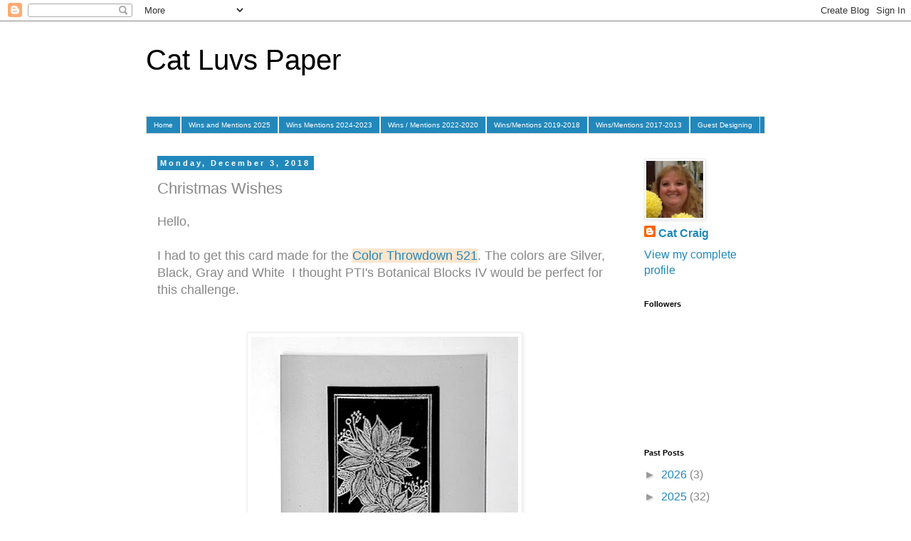

--- FILE ---
content_type: text/html; charset=UTF-8
request_url: https://catluvspaper.blogspot.com/b/stats?style=BLACK_TRANSPARENT&timeRange=ALL_TIME&token=APq4FmDpIpj2OibjPBeXjAGWkc8vWOacTAojhnjmAi_th8k4XqmYc8WgGxy7B3cOxWhefWUykWcMQPyZut2FS-dx-MbVTcmEYw
body_size: -11
content:
{"total":1178724,"sparklineOptions":{"backgroundColor":{"fillOpacity":0.1,"fill":"#000000"},"series":[{"areaOpacity":0.3,"color":"#202020"}]},"sparklineData":[[0,2],[1,5],[2,8],[3,6],[4,7],[5,40],[6,7],[7,22],[8,12],[9,16],[10,26],[11,32],[12,61],[13,47],[14,35],[15,27],[16,55],[17,56],[18,30],[19,12],[20,10],[21,10],[22,14],[23,11],[24,35],[25,54],[26,68],[27,27],[28,100],[29,36]],"nextTickMs":32727}